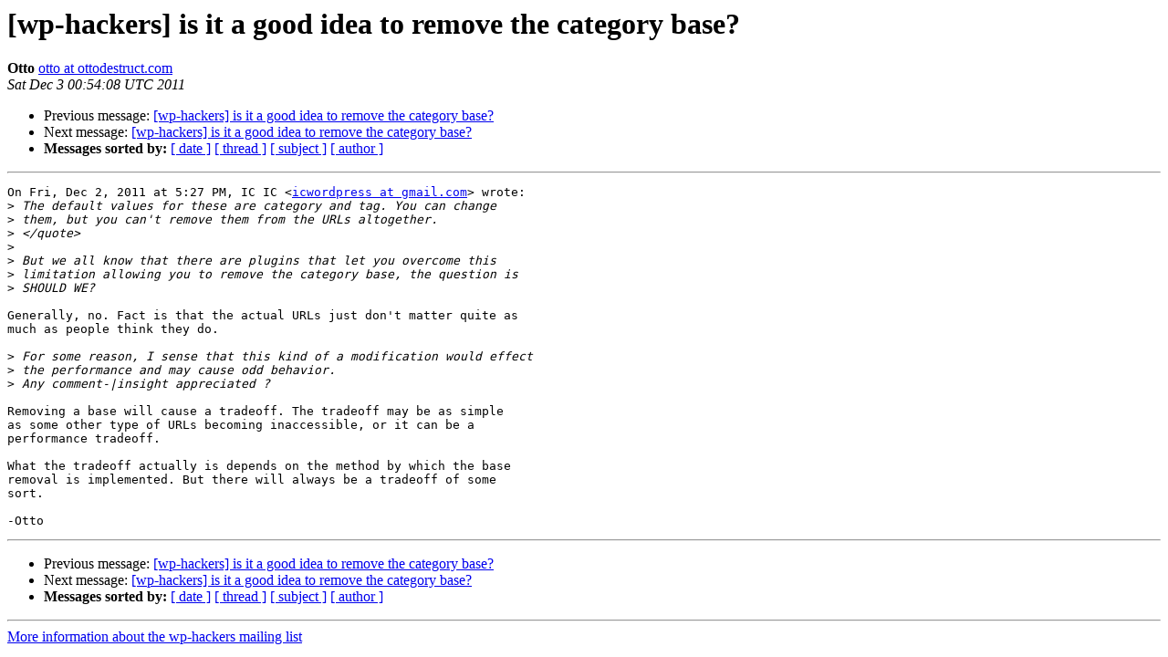

--- FILE ---
content_type: text/html
request_url: https://lists.automattic.com/pipermail/wp-hackers/2011-December/041720.html
body_size: 1249
content:
<!DOCTYPE HTML PUBLIC "-//W3C//DTD HTML 3.2//EN">
<HTML>
 <HEAD>
   <TITLE> [wp-hackers] is it a good idea to remove the category base?
   </TITLE>
   <LINK REL="Index" HREF="index.html" >
   <LINK REL="made" HREF="mailto:wp-hackers%40lists.automattic.com?Subject=Re%3A%20%5Bwp-hackers%5D%20is%20it%20a%20good%20idea%20to%20remove%20the%20category%20base%3F&In-Reply-To=%3CCAD-Fghwt14m%2B3wbXVqqz4aXBG2TH39MASgc-w%2BainYkxsb7fTg%40mail.gmail.com%3E">
   <META NAME="robots" CONTENT="index,nofollow">
   <META http-equiv="Content-Type" content="text/html; charset=us-ascii">
   <LINK REL="Previous"  HREF="041719.html">
   <LINK REL="Next"  HREF="041722.html">
 </HEAD>
 <BODY BGCOLOR="#ffffff">
   <H1>[wp-hackers] is it a good idea to remove the category base?</H1>
    <B>Otto</B> 
    <A HREF="mailto:wp-hackers%40lists.automattic.com?Subject=Re%3A%20%5Bwp-hackers%5D%20is%20it%20a%20good%20idea%20to%20remove%20the%20category%20base%3F&In-Reply-To=%3CCAD-Fghwt14m%2B3wbXVqqz4aXBG2TH39MASgc-w%2BainYkxsb7fTg%40mail.gmail.com%3E"
       TITLE="[wp-hackers] is it a good idea to remove the category base?">otto at ottodestruct.com
       </A><BR>
    <I>Sat Dec  3 00:54:08 UTC 2011</I>
    <P><UL>
        <LI>Previous message: <A HREF="041719.html">[wp-hackers] is it a good idea to remove the category base?
</A></li>
        <LI>Next message: <A HREF="041722.html">[wp-hackers] is it a good idea to remove the category base?
</A></li>
         <LI> <B>Messages sorted by:</B> 
              <a href="date.html#41720">[ date ]</a>
              <a href="thread.html#41720">[ thread ]</a>
              <a href="subject.html#41720">[ subject ]</a>
              <a href="author.html#41720">[ author ]</a>
         </LI>
       </UL>
    <HR>  
<!--beginarticle-->
<PRE>On Fri, Dec 2, 2011 at 5:27 PM, IC IC &lt;<A HREF="http://lists.automattic.com/mailman/listinfo/wp-hackers">icwordpress at gmail.com</A>&gt; wrote:
&gt;<i> The default values for these are&#160;category&#160;and&#160;tag. You can change
</I>&gt;<i> them, but you can't remove them from the URLs altogether.
</I>&gt;<i> &lt;/quote&gt;
</I>&gt;<i>
</I>&gt;<i> But we all know that there are plugins that let you overcome this
</I>&gt;<i> limitation allowing you to remove the category base, the question is
</I>&gt;<i> SHOULD WE?
</I>
Generally, no. Fact is that the actual URLs just don't matter quite as
much as people think they do.

&gt;<i> For some reason, I sense that this kind of a modification would effect
</I>&gt;<i> the performance and may cause odd behavior.
</I>&gt;<i> Any comment-|insight appreciated ?
</I>
Removing a base will cause a tradeoff. The tradeoff may be as simple
as some other type of URLs becoming inaccessible, or it can be a
performance tradeoff.

What the tradeoff actually is depends on the method by which the base
removal is implemented. But there will always be a tradeoff of some
sort.

-Otto
</PRE>






<!--endarticle-->
    <HR>
    <P><UL>
        <!--threads-->
	<LI>Previous message: <A HREF="041719.html">[wp-hackers] is it a good idea to remove the category base?
</A></li>
	<LI>Next message: <A HREF="041722.html">[wp-hackers] is it a good idea to remove the category base?
</A></li>
         <LI> <B>Messages sorted by:</B> 
              <a href="date.html#41720">[ date ]</a>
              <a href="thread.html#41720">[ thread ]</a>
              <a href="subject.html#41720">[ subject ]</a>
              <a href="author.html#41720">[ author ]</a>
         </LI>
       </UL>

<hr>
<a href="http://lists.automattic.com/mailman/listinfo/wp-hackers">More information about the wp-hackers
mailing list</a><br>
</body></html>
